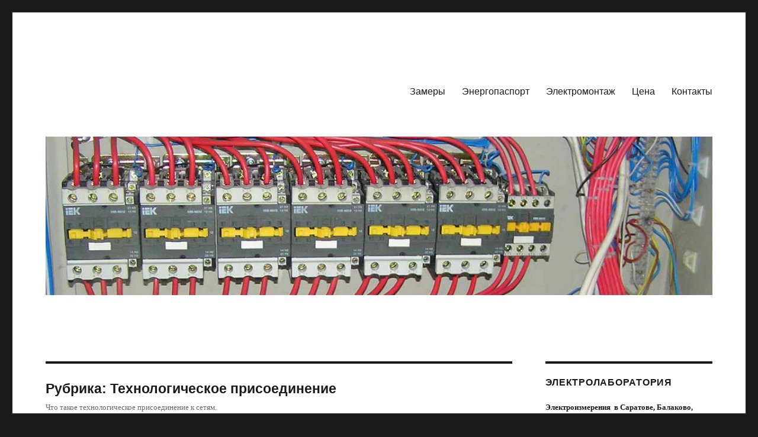

--- FILE ---
content_type: text/html; charset=UTF-8
request_url: https://elektroizmerenie.ru/texnologicheskoe-prisoedinenie/
body_size: 18152
content:
<!DOCTYPE html>
<html lang="ru-RU" class="no-js">
<head>
	<meta charset="UTF-8">
	<meta name="viewport" content="width=device-width, initial-scale=1.0">
	<link rel="profile" href="https://gmpg.org/xfn/11">
		<script>
(function(html){html.className = html.className.replace(/\bno-js\b/,'js')})(document.documentElement);
//# sourceURL=twentysixteen_javascript_detection
</script>
<meta name='robots' content='noindex, follow' />

	<!-- This site is optimized with the Yoast SEO plugin v26.7 - https://yoast.com/wordpress/plugins/seo/ -->
	<title>Архивы Технологическое присоединение</title>
	<meta property="og:locale" content="ru_RU" />
	<meta property="og:type" content="article" />
	<meta property="og:title" content="Архивы Технологическое присоединение" />
	<meta property="og:description" content="Что такое технологическое присоединение к сетям." />
	<meta property="og:url" content="https://elektroizmerenie.ru/texnologicheskoe-prisoedinenie/" />
	<meta property="og:site_name" content="Электролаборатория в Саратове" />
	<meta name="twitter:card" content="summary_large_image" />
	<script type="application/ld+json" class="yoast-schema-graph">{"@context":"https://schema.org","@graph":[{"@type":"CollectionPage","@id":"https://elektroizmerenie.ru/texnologicheskoe-prisoedinenie/","url":"https://elektroizmerenie.ru/texnologicheskoe-prisoedinenie/","name":"Архивы Технологическое присоединение","isPartOf":{"@id":"https://elektroizmerenie.ru/#website"},"breadcrumb":{"@id":"https://elektroizmerenie.ru/texnologicheskoe-prisoedinenie/#breadcrumb"},"inLanguage":"ru-RU"},{"@type":"BreadcrumbList","@id":"https://elektroizmerenie.ru/texnologicheskoe-prisoedinenie/#breadcrumb","itemListElement":[{"@type":"ListItem","position":1,"name":"Главная страница","item":"https://elektroizmerenie.ru/"},{"@type":"ListItem","position":2,"name":"Технологическое присоединение"}]},{"@type":"WebSite","@id":"https://elektroizmerenie.ru/#website","url":"https://elektroizmerenie.ru/","name":"Электролаборатория в Саратове","description":"Измерение сопротивления изоляции, заземления","potentialAction":[{"@type":"SearchAction","target":{"@type":"EntryPoint","urlTemplate":"https://elektroizmerenie.ru/?s={search_term_string}"},"query-input":{"@type":"PropertyValueSpecification","valueRequired":true,"valueName":"search_term_string"}}],"inLanguage":"ru-RU"}]}</script>
	<!-- / Yoast SEO plugin. -->


<link rel="alternate" type="application/rss+xml" title="Электролаборатория в Саратове &raquo; Лента" href="https://elektroizmerenie.ru/feed/" />
<link rel="alternate" type="application/rss+xml" title="Электролаборатория в Саратове &raquo; Лента комментариев" href="https://elektroizmerenie.ru/comments/feed/" />
<link rel="alternate" type="application/rss+xml" title="Электролаборатория в Саратове &raquo; Лента рубрики Технологическое присоединение" href="https://elektroizmerenie.ru/texnologicheskoe-prisoedinenie/feed/" />
<style id='wp-img-auto-sizes-contain-inline-css'>
img:is([sizes=auto i],[sizes^="auto," i]){contain-intrinsic-size:3000px 1500px}
/*# sourceURL=wp-img-auto-sizes-contain-inline-css */
</style>
<style id='wp-emoji-styles-inline-css'>

	img.wp-smiley, img.emoji {
		display: inline !important;
		border: none !important;
		box-shadow: none !important;
		height: 1em !important;
		width: 1em !important;
		margin: 0 0.07em !important;
		vertical-align: -0.1em !important;
		background: none !important;
		padding: 0 !important;
	}
/*# sourceURL=wp-emoji-styles-inline-css */
</style>
<style id='wp-block-library-inline-css'>
:root{--wp-block-synced-color:#7a00df;--wp-block-synced-color--rgb:122,0,223;--wp-bound-block-color:var(--wp-block-synced-color);--wp-editor-canvas-background:#ddd;--wp-admin-theme-color:#007cba;--wp-admin-theme-color--rgb:0,124,186;--wp-admin-theme-color-darker-10:#006ba1;--wp-admin-theme-color-darker-10--rgb:0,107,160.5;--wp-admin-theme-color-darker-20:#005a87;--wp-admin-theme-color-darker-20--rgb:0,90,135;--wp-admin-border-width-focus:2px}@media (min-resolution:192dpi){:root{--wp-admin-border-width-focus:1.5px}}.wp-element-button{cursor:pointer}:root .has-very-light-gray-background-color{background-color:#eee}:root .has-very-dark-gray-background-color{background-color:#313131}:root .has-very-light-gray-color{color:#eee}:root .has-very-dark-gray-color{color:#313131}:root .has-vivid-green-cyan-to-vivid-cyan-blue-gradient-background{background:linear-gradient(135deg,#00d084,#0693e3)}:root .has-purple-crush-gradient-background{background:linear-gradient(135deg,#34e2e4,#4721fb 50%,#ab1dfe)}:root .has-hazy-dawn-gradient-background{background:linear-gradient(135deg,#faaca8,#dad0ec)}:root .has-subdued-olive-gradient-background{background:linear-gradient(135deg,#fafae1,#67a671)}:root .has-atomic-cream-gradient-background{background:linear-gradient(135deg,#fdd79a,#004a59)}:root .has-nightshade-gradient-background{background:linear-gradient(135deg,#330968,#31cdcf)}:root .has-midnight-gradient-background{background:linear-gradient(135deg,#020381,#2874fc)}:root{--wp--preset--font-size--normal:16px;--wp--preset--font-size--huge:42px}.has-regular-font-size{font-size:1em}.has-larger-font-size{font-size:2.625em}.has-normal-font-size{font-size:var(--wp--preset--font-size--normal)}.has-huge-font-size{font-size:var(--wp--preset--font-size--huge)}.has-text-align-center{text-align:center}.has-text-align-left{text-align:left}.has-text-align-right{text-align:right}.has-fit-text{white-space:nowrap!important}#end-resizable-editor-section{display:none}.aligncenter{clear:both}.items-justified-left{justify-content:flex-start}.items-justified-center{justify-content:center}.items-justified-right{justify-content:flex-end}.items-justified-space-between{justify-content:space-between}.screen-reader-text{border:0;clip-path:inset(50%);height:1px;margin:-1px;overflow:hidden;padding:0;position:absolute;width:1px;word-wrap:normal!important}.screen-reader-text:focus{background-color:#ddd;clip-path:none;color:#444;display:block;font-size:1em;height:auto;left:5px;line-height:normal;padding:15px 23px 14px;text-decoration:none;top:5px;width:auto;z-index:100000}html :where(.has-border-color){border-style:solid}html :where([style*=border-top-color]){border-top-style:solid}html :where([style*=border-right-color]){border-right-style:solid}html :where([style*=border-bottom-color]){border-bottom-style:solid}html :where([style*=border-left-color]){border-left-style:solid}html :where([style*=border-width]){border-style:solid}html :where([style*=border-top-width]){border-top-style:solid}html :where([style*=border-right-width]){border-right-style:solid}html :where([style*=border-bottom-width]){border-bottom-style:solid}html :where([style*=border-left-width]){border-left-style:solid}html :where(img[class*=wp-image-]){height:auto;max-width:100%}:where(figure){margin:0 0 1em}html :where(.is-position-sticky){--wp-admin--admin-bar--position-offset:var(--wp-admin--admin-bar--height,0px)}@media screen and (max-width:600px){html :where(.is-position-sticky){--wp-admin--admin-bar--position-offset:0px}}

/*# sourceURL=wp-block-library-inline-css */
</style><style id='global-styles-inline-css'>
:root{--wp--preset--aspect-ratio--square: 1;--wp--preset--aspect-ratio--4-3: 4/3;--wp--preset--aspect-ratio--3-4: 3/4;--wp--preset--aspect-ratio--3-2: 3/2;--wp--preset--aspect-ratio--2-3: 2/3;--wp--preset--aspect-ratio--16-9: 16/9;--wp--preset--aspect-ratio--9-16: 9/16;--wp--preset--color--black: #000000;--wp--preset--color--cyan-bluish-gray: #abb8c3;--wp--preset--color--white: #fff;--wp--preset--color--pale-pink: #f78da7;--wp--preset--color--vivid-red: #cf2e2e;--wp--preset--color--luminous-vivid-orange: #ff6900;--wp--preset--color--luminous-vivid-amber: #fcb900;--wp--preset--color--light-green-cyan: #7bdcb5;--wp--preset--color--vivid-green-cyan: #00d084;--wp--preset--color--pale-cyan-blue: #8ed1fc;--wp--preset--color--vivid-cyan-blue: #0693e3;--wp--preset--color--vivid-purple: #9b51e0;--wp--preset--color--dark-gray: #1a1a1a;--wp--preset--color--medium-gray: #686868;--wp--preset--color--light-gray: #e5e5e5;--wp--preset--color--blue-gray: #4d545c;--wp--preset--color--bright-blue: #007acc;--wp--preset--color--light-blue: #9adffd;--wp--preset--color--dark-brown: #402b30;--wp--preset--color--medium-brown: #774e24;--wp--preset--color--dark-red: #640c1f;--wp--preset--color--bright-red: #ff675f;--wp--preset--color--yellow: #ffef8e;--wp--preset--gradient--vivid-cyan-blue-to-vivid-purple: linear-gradient(135deg,rgb(6,147,227) 0%,rgb(155,81,224) 100%);--wp--preset--gradient--light-green-cyan-to-vivid-green-cyan: linear-gradient(135deg,rgb(122,220,180) 0%,rgb(0,208,130) 100%);--wp--preset--gradient--luminous-vivid-amber-to-luminous-vivid-orange: linear-gradient(135deg,rgb(252,185,0) 0%,rgb(255,105,0) 100%);--wp--preset--gradient--luminous-vivid-orange-to-vivid-red: linear-gradient(135deg,rgb(255,105,0) 0%,rgb(207,46,46) 100%);--wp--preset--gradient--very-light-gray-to-cyan-bluish-gray: linear-gradient(135deg,rgb(238,238,238) 0%,rgb(169,184,195) 100%);--wp--preset--gradient--cool-to-warm-spectrum: linear-gradient(135deg,rgb(74,234,220) 0%,rgb(151,120,209) 20%,rgb(207,42,186) 40%,rgb(238,44,130) 60%,rgb(251,105,98) 80%,rgb(254,248,76) 100%);--wp--preset--gradient--blush-light-purple: linear-gradient(135deg,rgb(255,206,236) 0%,rgb(152,150,240) 100%);--wp--preset--gradient--blush-bordeaux: linear-gradient(135deg,rgb(254,205,165) 0%,rgb(254,45,45) 50%,rgb(107,0,62) 100%);--wp--preset--gradient--luminous-dusk: linear-gradient(135deg,rgb(255,203,112) 0%,rgb(199,81,192) 50%,rgb(65,88,208) 100%);--wp--preset--gradient--pale-ocean: linear-gradient(135deg,rgb(255,245,203) 0%,rgb(182,227,212) 50%,rgb(51,167,181) 100%);--wp--preset--gradient--electric-grass: linear-gradient(135deg,rgb(202,248,128) 0%,rgb(113,206,126) 100%);--wp--preset--gradient--midnight: linear-gradient(135deg,rgb(2,3,129) 0%,rgb(40,116,252) 100%);--wp--preset--font-size--small: 13px;--wp--preset--font-size--medium: 20px;--wp--preset--font-size--large: 36px;--wp--preset--font-size--x-large: 42px;--wp--preset--spacing--20: 0.44rem;--wp--preset--spacing--30: 0.67rem;--wp--preset--spacing--40: 1rem;--wp--preset--spacing--50: 1.5rem;--wp--preset--spacing--60: 2.25rem;--wp--preset--spacing--70: 3.38rem;--wp--preset--spacing--80: 5.06rem;--wp--preset--shadow--natural: 6px 6px 9px rgba(0, 0, 0, 0.2);--wp--preset--shadow--deep: 12px 12px 50px rgba(0, 0, 0, 0.4);--wp--preset--shadow--sharp: 6px 6px 0px rgba(0, 0, 0, 0.2);--wp--preset--shadow--outlined: 6px 6px 0px -3px rgb(255, 255, 255), 6px 6px rgb(0, 0, 0);--wp--preset--shadow--crisp: 6px 6px 0px rgb(0, 0, 0);}:where(.is-layout-flex){gap: 0.5em;}:where(.is-layout-grid){gap: 0.5em;}body .is-layout-flex{display: flex;}.is-layout-flex{flex-wrap: wrap;align-items: center;}.is-layout-flex > :is(*, div){margin: 0;}body .is-layout-grid{display: grid;}.is-layout-grid > :is(*, div){margin: 0;}:where(.wp-block-columns.is-layout-flex){gap: 2em;}:where(.wp-block-columns.is-layout-grid){gap: 2em;}:where(.wp-block-post-template.is-layout-flex){gap: 1.25em;}:where(.wp-block-post-template.is-layout-grid){gap: 1.25em;}.has-black-color{color: var(--wp--preset--color--black) !important;}.has-cyan-bluish-gray-color{color: var(--wp--preset--color--cyan-bluish-gray) !important;}.has-white-color{color: var(--wp--preset--color--white) !important;}.has-pale-pink-color{color: var(--wp--preset--color--pale-pink) !important;}.has-vivid-red-color{color: var(--wp--preset--color--vivid-red) !important;}.has-luminous-vivid-orange-color{color: var(--wp--preset--color--luminous-vivid-orange) !important;}.has-luminous-vivid-amber-color{color: var(--wp--preset--color--luminous-vivid-amber) !important;}.has-light-green-cyan-color{color: var(--wp--preset--color--light-green-cyan) !important;}.has-vivid-green-cyan-color{color: var(--wp--preset--color--vivid-green-cyan) !important;}.has-pale-cyan-blue-color{color: var(--wp--preset--color--pale-cyan-blue) !important;}.has-vivid-cyan-blue-color{color: var(--wp--preset--color--vivid-cyan-blue) !important;}.has-vivid-purple-color{color: var(--wp--preset--color--vivid-purple) !important;}.has-black-background-color{background-color: var(--wp--preset--color--black) !important;}.has-cyan-bluish-gray-background-color{background-color: var(--wp--preset--color--cyan-bluish-gray) !important;}.has-white-background-color{background-color: var(--wp--preset--color--white) !important;}.has-pale-pink-background-color{background-color: var(--wp--preset--color--pale-pink) !important;}.has-vivid-red-background-color{background-color: var(--wp--preset--color--vivid-red) !important;}.has-luminous-vivid-orange-background-color{background-color: var(--wp--preset--color--luminous-vivid-orange) !important;}.has-luminous-vivid-amber-background-color{background-color: var(--wp--preset--color--luminous-vivid-amber) !important;}.has-light-green-cyan-background-color{background-color: var(--wp--preset--color--light-green-cyan) !important;}.has-vivid-green-cyan-background-color{background-color: var(--wp--preset--color--vivid-green-cyan) !important;}.has-pale-cyan-blue-background-color{background-color: var(--wp--preset--color--pale-cyan-blue) !important;}.has-vivid-cyan-blue-background-color{background-color: var(--wp--preset--color--vivid-cyan-blue) !important;}.has-vivid-purple-background-color{background-color: var(--wp--preset--color--vivid-purple) !important;}.has-black-border-color{border-color: var(--wp--preset--color--black) !important;}.has-cyan-bluish-gray-border-color{border-color: var(--wp--preset--color--cyan-bluish-gray) !important;}.has-white-border-color{border-color: var(--wp--preset--color--white) !important;}.has-pale-pink-border-color{border-color: var(--wp--preset--color--pale-pink) !important;}.has-vivid-red-border-color{border-color: var(--wp--preset--color--vivid-red) !important;}.has-luminous-vivid-orange-border-color{border-color: var(--wp--preset--color--luminous-vivid-orange) !important;}.has-luminous-vivid-amber-border-color{border-color: var(--wp--preset--color--luminous-vivid-amber) !important;}.has-light-green-cyan-border-color{border-color: var(--wp--preset--color--light-green-cyan) !important;}.has-vivid-green-cyan-border-color{border-color: var(--wp--preset--color--vivid-green-cyan) !important;}.has-pale-cyan-blue-border-color{border-color: var(--wp--preset--color--pale-cyan-blue) !important;}.has-vivid-cyan-blue-border-color{border-color: var(--wp--preset--color--vivid-cyan-blue) !important;}.has-vivid-purple-border-color{border-color: var(--wp--preset--color--vivid-purple) !important;}.has-vivid-cyan-blue-to-vivid-purple-gradient-background{background: var(--wp--preset--gradient--vivid-cyan-blue-to-vivid-purple) !important;}.has-light-green-cyan-to-vivid-green-cyan-gradient-background{background: var(--wp--preset--gradient--light-green-cyan-to-vivid-green-cyan) !important;}.has-luminous-vivid-amber-to-luminous-vivid-orange-gradient-background{background: var(--wp--preset--gradient--luminous-vivid-amber-to-luminous-vivid-orange) !important;}.has-luminous-vivid-orange-to-vivid-red-gradient-background{background: var(--wp--preset--gradient--luminous-vivid-orange-to-vivid-red) !important;}.has-very-light-gray-to-cyan-bluish-gray-gradient-background{background: var(--wp--preset--gradient--very-light-gray-to-cyan-bluish-gray) !important;}.has-cool-to-warm-spectrum-gradient-background{background: var(--wp--preset--gradient--cool-to-warm-spectrum) !important;}.has-blush-light-purple-gradient-background{background: var(--wp--preset--gradient--blush-light-purple) !important;}.has-blush-bordeaux-gradient-background{background: var(--wp--preset--gradient--blush-bordeaux) !important;}.has-luminous-dusk-gradient-background{background: var(--wp--preset--gradient--luminous-dusk) !important;}.has-pale-ocean-gradient-background{background: var(--wp--preset--gradient--pale-ocean) !important;}.has-electric-grass-gradient-background{background: var(--wp--preset--gradient--electric-grass) !important;}.has-midnight-gradient-background{background: var(--wp--preset--gradient--midnight) !important;}.has-small-font-size{font-size: var(--wp--preset--font-size--small) !important;}.has-medium-font-size{font-size: var(--wp--preset--font-size--medium) !important;}.has-large-font-size{font-size: var(--wp--preset--font-size--large) !important;}.has-x-large-font-size{font-size: var(--wp--preset--font-size--x-large) !important;}
/*# sourceURL=global-styles-inline-css */
</style>

<style id='classic-theme-styles-inline-css'>
/*! This file is auto-generated */
.wp-block-button__link{color:#fff;background-color:#32373c;border-radius:9999px;box-shadow:none;text-decoration:none;padding:calc(.667em + 2px) calc(1.333em + 2px);font-size:1.125em}.wp-block-file__button{background:#32373c;color:#fff;text-decoration:none}
/*# sourceURL=/wp-includes/css/classic-themes.min.css */
</style>
<link rel='stylesheet' id='parent-style-css' href='https://elektroizmerenie.ru/wp-content/themes/twentysixteen/style.css?ver=6.9' media='all' />
<link rel='stylesheet' id='genericons-css' href='https://elektroizmerenie.ru/wp-content/themes/twentysixteen/genericons/genericons.css?ver=20251101' media='all' />
<link rel='stylesheet' id='twentysixteen-style-css' href='https://elektroizmerenie.ru/wp-content/themes/elektroizmerenie-ru/style.css?ver=20251202' media='all' />
<link rel='stylesheet' id='twentysixteen-block-style-css' href='https://elektroizmerenie.ru/wp-content/themes/twentysixteen/css/blocks.css?ver=20240817' media='all' />
<script src="https://elektroizmerenie.ru/wp-includes/js/jquery/jquery.min.js?ver=3.7.1" id="jquery-core-js"></script>
<script src="https://elektroizmerenie.ru/wp-includes/js/jquery/jquery-migrate.min.js?ver=3.4.1" id="jquery-migrate-js"></script>
<script id="twentysixteen-script-js-extra">
var screenReaderText = {"expand":"\u0440\u0430\u0441\u043a\u0440\u044b\u0442\u044c \u0434\u043e\u0447\u0435\u0440\u043d\u0435\u0435 \u043c\u0435\u043d\u044e","collapse":"\u0441\u0432\u0435\u0440\u043d\u0443\u0442\u044c \u0434\u043e\u0447\u0435\u0440\u043d\u0435\u0435 \u043c\u0435\u043d\u044e"};
//# sourceURL=twentysixteen-script-js-extra
</script>
<script src="https://elektroizmerenie.ru/wp-content/themes/twentysixteen/js/functions.js?ver=20230629" id="twentysixteen-script-js" defer data-wp-strategy="defer"></script>
<link rel="https://api.w.org/" href="https://elektroizmerenie.ru/wp-json/" /><link rel="alternate" title="JSON" type="application/json" href="https://elektroizmerenie.ru/wp-json/wp/v2/categories/36" /><link rel="EditURI" type="application/rsd+xml" title="RSD" href="https://elektroizmerenie.ru/xmlrpc.php?rsd" />
<meta name="generator" content="WordPress 6.9" />
      <script async src="https://www.googletagmanager.com/gtag/js?id=UA-40310749-1"></script>
      <script>
        window.dataLayer = window.dataLayer || [];
        function gtag(){dataLayer.push(arguments);}
        gtag('js', new Date());
        gtag('config', 'UA-40310749-1');
      </script>
      		<style type="text/css" id="twentysixteen-header-css">
		.site-branding {
			margin: 0 auto 0 0;
		}

		.site-branding .site-title,
		.site-description {
			clip-path: inset(50%);
			position: absolute;
		}
		</style>
		<link rel="icon" href="https://elektroizmerenie.ru/wp-content/uploads/2019/11/favicon-150x150.png" sizes="32x32" />
<link rel="icon" href="https://elektroizmerenie.ru/wp-content/uploads/2019/11/favicon.png" sizes="192x192" />
<link rel="apple-touch-icon" href="https://elektroizmerenie.ru/wp-content/uploads/2019/11/favicon.png" />
<meta name="msapplication-TileImage" content="https://elektroizmerenie.ru/wp-content/uploads/2019/11/favicon.png" />
</head>

<body class="archive category category-texnologicheskoe-prisoedinenie category-36 wp-embed-responsive wp-theme-twentysixteen wp-child-theme-elektroizmerenie-ru hfeed">
<div id="page" class="site">
	<div class="site-inner">
		<a class="skip-link screen-reader-text" href="#content">
			Перейти к содержимому		</a>

		<header id="masthead" class="site-header">
			<div class="site-header-main">
				<div class="site-branding">
											<p class="site-title"><a href="https://elektroizmerenie.ru/" rel="home" >Электролаборатория в Саратове</a></p>
												<p class="site-description">Измерение сопротивления изоляции, заземления</p>
									</div><!-- .site-branding -->

									<button id="menu-toggle" class="menu-toggle">Меню</button>

					<div id="site-header-menu" class="site-header-menu">
													<nav id="site-navigation" class="main-navigation" aria-label="Основное меню">
								<div class="menu-main-container"><ul id="menu-main" class="primary-menu"><li id="menu-item-606" class="menu-item menu-item-type-post_type menu-item-object-page menu-item-home menu-item-606"><a href="https://elektroizmerenie.ru/" title="Замеры, измерение сопротивления изоляции, электрические измерения.">Замеры</a></li>
<li id="menu-item-605" class="menu-item menu-item-type-post_type menu-item-object-page menu-item-605"><a href="https://elektroizmerenie.ru/energopasyport/" title="Оформление энергопаспортов, проведение энергоаудита.">Энергопаспорт</a></li>
<li id="menu-item-604" class="menu-item menu-item-type-post_type menu-item-object-page menu-item-604"><a href="https://elektroizmerenie.ru/elekromontaj/">Электромонтаж</a></li>
<li id="menu-item-603" class="menu-item menu-item-type-post_type menu-item-object-page menu-item-603"><a href="https://elektroizmerenie.ru/price-list/" title="Цена на электроизмерения">Цена</a></li>
<li id="menu-item-602" class="menu-item menu-item-type-post_type menu-item-object-page menu-item-602"><a href="https://elektroizmerenie.ru/contacts/">Контакты</a></li>
</ul></div>							</nav><!-- .main-navigation -->
						
											</div><!-- .site-header-menu -->
							</div><!-- .site-header-main -->

											<div class="header-image">
					<a href="https://elektroizmerenie.ru/" rel="home" >
						<img src="https://elektroizmerenie.ru/wp-content/uploads/2017/07/header.jpg" width="1200" height="286" alt="Электролаборатория в Саратове" sizes="(max-width: 709px) 85vw, (max-width: 909px) 81vw, (max-width: 1362px) 88vw, 1200px" srcset="https://elektroizmerenie.ru/wp-content/uploads/2017/07/header.jpg 1200w, https://elektroizmerenie.ru/wp-content/uploads/2017/07/header-300x72.jpg 300w, https://elektroizmerenie.ru/wp-content/uploads/2017/07/header-768x183.jpg 768w, https://elektroizmerenie.ru/wp-content/uploads/2017/07/header-1024x244.jpg 1024w" decoding="async" fetchpriority="high" />					</a>
				</div><!-- .header-image -->
					</header><!-- .site-header -->

		<div id="content" class="site-content">

	<div id="primary" class="content-area">
		<main id="main" class="site-main">

		
			<header class="page-header">
				<h1 class="page-title">Рубрика: <span>Технологическое присоединение</span></h1><div class="taxonomy-description"><p>Что такое технологическое присоединение к сетям.</p>
</div>			</header><!-- .page-header -->

			
<article id="post-589" class="post-589 post type-post status-publish format-standard hentry category-texnologicheskoe-prisoedinenie">
	<header class="entry-header">
		
		<h2 class="entry-title"><a href="https://elektroizmerenie.ru/texnologicheskoe-prisoedinenie/spisok-setevyx-organizacij/" rel="bookmark">Список сетевых организаций на услуги по передаче электрической энергии в Саратовской области</a></h2>	</header><!-- .entry-header -->

	
	
	<div class="entry-content">
		<h2>Сетевые организации Саратовской области для технологического присоединения к электрическим сетям.</h2>
<table border="2" width="600">
<tbody>
<tr>
<td width="35"><strong>№</strong></td>
<td width="430"><strong>Название</strong></td>
<td width="135"><strong>Необходимая</strong><br />
<strong> валовая</strong><br />
<strong> выручка</strong><br />
<strong> тыс. руб</strong></td>
</tr>
<tr>
<td>1</td>
<td>Филиал ПАО &#171;МРСК Волги&#187; &#8212; &#171;Саратовские распределительные сети&#187;</td>
<td>8 205 076,00</td>
</tr>
<tr>
<td>2</td>
<td>ОАО &#171;Облкоммунэнерго&#187;</td>
<td>976 661,60</td>
</tr>
<tr>
<td>3</td>
<td>ЗАО &#171;СПГЭС&#187;</td>
<td>685 067,10</td>
</tr>
<tr>
<td>4</td>
<td>ЗАО &#171;НЭСК</td>
<td>175 193,40</td>
</tr>
<tr>
<td>5</td>
<td>ООО &#171;ЭЛТРЕЙТ&#187;</td>
<td>154 395,30</td>
</tr>
<tr>
<td>6</td>
<td>ООО &#171;ЭСКо&#187;</td>
<td>97 737,80</td>
</tr>
<tr>
<td>7</td>
<td>филиал &#171;Приволжский&#187; ОАО &#171;Оборонэнерго&#187;</td>
<td>65 921,30</td>
</tr>
<tr>
<td>8</td>
<td>ООО &#171;ОБЪЕДИНЕННАЯ ЭНЕРГЕТИЧЕСКАЯ КОМПАНИЯ&#187;</td>
<td>65 453,00</td>
</tr>
<tr>
<td>9</td>
<td> ООО &#171;Региональная распределительная сетевая компания&#187;</td>
<td>57 914,30</td>
</tr>
<tr>
<td>10</td>
<td>ООО &#171;Объединенная электросетевая компания&#187;*</td>
<td>57 060,30</td>
</tr>
<tr>
<td>11</td>
<td>ООО &#171;Промэнерго&#187;</td>
<td>46 523,80</td>
</tr>
<tr>
<td>12</td>
<td>Приволжская дирекция по энергообеспечению –структурное подразделение Трансэнерго – филиала ОАО &#171;РЖД&#187;</td>
<td>44 960,20</td>
</tr>
<tr>
<td>13</td>
<td>ООО &#171;Газпром энерго&#187; Саратовский филиал</td>
<td>43 688,90</td>
</tr>
<tr>
<td>14</td>
<td>ООО  &#171;Поволжская Электросетевая Компания&#187;</td>
<td>38 363,30</td>
</tr>
<tr>
<td>15</td>
<td>ООО &#171;Транзит-2000&#8243;*</td>
<td>29 100,40</td>
</tr>
<tr>
<td>16</td>
<td>ООО &#171;Электросетевая компания&#187;*</td>
<td>27 237,90</td>
</tr>
<tr>
<td>17</td>
<td>ООО &#171;Саратовская энергосетевая компания&#187;*</td>
<td>25 397,80</td>
</tr>
<tr>
<td>18</td>
<td>ООО &#171;Балаковская Электросетевая Компания&#187;</td>
<td>24 796,60</td>
</tr>
<tr>
<td>19</td>
<td>ООО &#171;ЭлектроСфера&#187;*</td>
<td>21 065,00</td>
</tr>
<tr>
<td>20</td>
<td>ООО «Смюрэк»*</td>
<td>19 586,50</td>
</tr>
<tr>
<td>21</td>
<td>ООО &#171;Саратовская теплотехническая компания&#187;*</td>
<td>16 860,90</td>
</tr>
<tr>
<td>22</td>
<td>ООО «Балашовская распределительная компания»</td>
<td>15 971,70</td>
</tr>
<tr>
<td>23</td>
<td> Юго-Восточная дирекция по энергообеспечению – структурное подразделение Трансэнерго- филиала ОАО &#171;РЖД&#187;</td>
<td>13 975,80</td>
</tr>
<tr>
<td>24</td>
<td> ОАО &#171;Объединенная энергетическая компания&#187;</td>
<td>13 619,70</td>
</tr>
<tr>
<td>25</td>
<td>ООО &#171;Энергогаз-Групп&#187;*</td>
<td>10 833,80</td>
</tr>
<tr>
<td>26</td>
<td>ООО &#171;Группа Север&#187;*</td>
<td>9 689,70</td>
</tr>
<tr>
<td>27</td>
<td>ООО &#171;Покровская сетевая компания&#187;</td>
<td>9 581,20</td>
</tr>
<tr>
<td>28</td>
<td> ООО &#171;СПП  Ритейл&#187;*</td>
<td>9 071,50</td>
</tr>
<tr>
<td>29</td>
<td>ООО &#171;Электросеть 64&#187;</td>
<td>7 839,40</td>
</tr>
<tr>
<td>30</td>
<td>ООО &#171;ЛУКОЙЛ-ЭНЕРГОСЕТИ&#187;</td>
<td>7 794,10</td>
</tr>
<tr>
<td>31</td>
<td>ООО &#171;СОПОТ-РОПТ&#187;</td>
<td>7 591,80</td>
</tr>
<tr>
<td>32</td>
<td>ООО &#171;Волжская энергетическая компания&#187;*</td>
<td>7 377,50</td>
</tr>
<tr>
<td>33</td>
<td> ООО &#171;Электро Сетевая Компания Волга&#187;</td>
<td>6 048,90</td>
</tr>
<tr>
<td>34</td>
<td> ООО &#171;Электро Сетевая Компания&#187;</td>
<td>5 848,90</td>
</tr>
<tr>
<td>35</td>
<td>ООО &#171;ЭнергоТранс&#187;</td>
<td>4 942,10</td>
</tr>
<tr>
<td>36</td>
<td>ООО &#171;Поволжская электро &#8212; сетевая компания&#187;*</td>
<td>4 268,30</td>
</tr>
<tr>
<td>37</td>
<td>ООО &#171;Поток&#187;</td>
<td>4 048,60</td>
</tr>
<tr>
<td>38</td>
<td> ООО &#171;Территориальная электросетевая компания&#187;</td>
<td>4 005,10</td>
</tr>
<tr>
<td>39</td>
<td> МУП &#171;ЖКХ ЗАТО Светлый&#187;</td>
<td>3 807,40</td>
</tr>
<tr>
<td>40</td>
<td>ООО «Электросеть»</td>
<td>2 186,90</td>
</tr>
<tr>
<td>41</td>
<td> ООО &#171;ССК&#187;</td>
<td>1 190,10</td>
</tr>
<tr>
<td>42</td>
<td> ОАО &#171;Саратовстройстекло&#187;</td>
<td>929,7</td>
</tr>
<tr>
<td>43</td>
<td>ООО ЭПО &#171;Сигнал&#187;</td>
<td>772,3</td>
</tr>
<tr>
<td>44</td>
<td> ООО &#171;Энгельсская промышленная компания&#187;</td>
<td>609,4</td>
</tr>
<tr>
<td>45</td>
<td> АО &#171;НПП &#171;Алмаз&#187;</td>
<td>498,8</td>
</tr>
<tr>
<td>46</td>
<td>ОАО &#171;Апатит&#187;</td>
<td>334,1</td>
</tr>
<tr>
<td>47</td>
<td>ООО &#171;Инвестиционная компания МЕГА&#187;</td>
<td>301,9</td>
</tr>
<tr>
<td></td>
<td><strong> Итого в тыс. руб.</strong></td>
<td>11 031 199,80</td>
</tr>
</tbody>
</table>
<h4>Помогаем провести технологическое присоединение к электрическим сетям Саратовской области.</h4>
	</div><!-- .entry-content -->

	<footer class="entry-footer">
		<span class="byline"><span class="screen-reader-text">Автор </span><span class="author vcard"><a class="url fn n" href="https://elektroizmerenie.ru/author/elektrik/">Электрик</a></span></span><span class="posted-on"><span class="screen-reader-text">Опубликовано </span><a href="https://elektroizmerenie.ru/texnologicheskoe-prisoedinenie/spisok-setevyx-organizacij/" rel="bookmark"><time class="entry-date published" datetime="2018-03-06T18:45:49+04:00"></time><time class="updated" datetime="2018-03-06T18:49:31+04:00"></time></a></span><span class="cat-links"><span class="screen-reader-text">Рубрики </span><a href="https://elektroizmerenie.ru/texnologicheskoe-prisoedinenie/" rel="category tag">Технологическое присоединение</a></span>			</footer><!-- .entry-footer -->
</article><!-- #post-589 -->

<article id="post-587" class="post-587 post type-post status-publish format-standard hentry category-texnologicheskoe-prisoedinenie">
	<header class="entry-header">
		
		<h2 class="entry-title"><a href="https://elektroizmerenie.ru/texnologicheskoe-prisoedinenie/price-list-spges/" rel="bookmark">Цена за технологическое присоединение к электрическим сетям СПГС</a></h2>	</header><!-- .entry-header -->

	
	
	<div class="entry-content">
		<h5 align="center">Плата за технологическое присоединение к электрическим сетям СПГЭС для физических и юридических лиц максимальная мощность которых составляеменее 8900 кВт (с учетом ранее присоединенной мощности) на уровне напряжения ниже 35 кВ.</h5>
<table width="600">
<tbody>
<tr>
<td rowspan="2" width="30">№</td>
<td rowspan="2" width="170">Мероприятия технологического присоединения</td>
<td colspan="2" width="200">уровень напряжения НН (0,4 кВт и ниже)</td>
<td colspan="2" width="200">уровень напряжения СН 2 (20-1 кВ)</td>
</tr>
<tr>
<td width="316">для Заявителей, за исключением Заявителей с присоединяемой мощностью до 150 кВт включительно (с учетом ранее присоединенной мощностью)</td>
<td width="147">для Заявителей с присоединяемой мощностью до 150 кВт включительно (с учетом ранее присоединенной мощностью)</td>
<td width="278">для Заявителей, за исключением Заявителей с присоединяемой мощностью до 150 кВт включительно (с учетом ранее присоединенной мощностью)</td>
<td width="284">для Заявителей с присоединяемой мощностью до 150 кВт включительно (с учетом ранее присоединенной мощностью)</td>
</tr>
<tr>
<td>1</td>
<td width="256">Подготовка и выдача сетевой организацией технических условий Заявителя (ТУ)</td>
<td>&#8212;</td>
<td>&#8212;</td>
<td>&#8212;</td>
<td>&#8212;</td>
</tr>
<tr>
<td></td>
<td width="256">&#8212; по временной схеме</td>
<td>649,1</td>
<td>649,1</td>
<td>649,1</td>
<td>649,1</td>
</tr>
<tr>
<td></td>
<td width="256">&#8212; по постоянной схеме</td>
<td>649,1</td>
<td>649,1</td>
<td>649,1</td>
<td>649,1</td>
</tr>
<tr>
<td>2</td>
<td width="256">Разработка сетевой организацией проектной документации по строительству &#171;последней мили&#187;</td>
<td>Х</td>
<td>Х</td>
<td>Х</td>
<td>Х</td>
</tr>
<tr>
<td>3</td>
<td width="256">Выполнение  сетевой организацией, мероприятий, связанных со строительством &#171;последней мили&#187;</td>
<td>Х</td>
<td>Х</td>
<td>Х</td>
<td>Х</td>
</tr>
<tr>
<td>3.1.</td>
<td>строительство воздушных линий</td>
<td>12 904,29</td>
<td>6 452,14</td>
<td>Х</td>
<td>Х</td>
</tr>
<tr>
<td>3.2.</td>
<td>строительство кабельных линий</td>
<td>6 892,61</td>
<td>3 446,31</td>
<td>9 367,12</td>
<td>4 683,56</td>
</tr>
<tr>
<td>3.3.</td>
<td>строительство пунктов секционирования</td>
<td>1 181,06</td>
<td>590,53</td>
<td>1 181,06</td>
<td width="284">590,53</td>
</tr>
<tr>
<td>3.4.</td>
<td width="256">Строительство комплектных трансформаторных подстанций (КТП) с уровнем напряжения до 35 кВ</td>
<td width="316">11 172,85</td>
<td>5 586,43</td>
<td width="278">11 172,85</td>
<td width="284">5 586,43</td>
</tr>
<tr>
<td>3.5.</td>
<td width="256">строительство центров питания, подстанций уровнем напряжения 35 кВ и выше (ПС)</td>
<td width="316">Х</td>
<td>Х</td>
<td width="278">Х</td>
<td>Х</td>
</tr>
<tr>
<td>4</td>
<td width="256">Проверка сетевой организацией выполнения Заявителем ТУ</td>
<td>&#8212;</td>
<td>&#8212;</td>
<td>&#8212;</td>
<td>&#8212;</td>
</tr>
<tr>
<td></td>
<td width="256">&#8212; по временной схеме</td>
<td>94,39</td>
<td>94,39</td>
<td>94,39</td>
<td>94,39</td>
</tr>
<tr>
<td></td>
<td width="256">&#8212; по постоянной схеме</td>
<td>94,39</td>
<td>94,39</td>
<td>94,39</td>
<td>94,39</td>
</tr>
<tr>
<td>5</td>
<td width="256">Участие в осмотре должностным лицом Ростехнадзора присоединяемых Устройств Заявителя</td>
<td>&#8212;</td>
<td>&#8212;</td>
<td>&#8212;</td>
<td>&#8212;</td>
</tr>
<tr>
<td></td>
<td width="256">&#8212; по временной схеме</td>
<td>0</td>
<td>0</td>
<td>0</td>
<td>0</td>
</tr>
<tr>
<td></td>
<td width="256">&#8212; по постоянной схеме</td>
<td>0</td>
<td>0</td>
<td>0</td>
<td>0</td>
</tr>
<tr>
<td>6</td>
<td width="256">Фактические действия по присоединению и обеспечению работы Устройств в электрической сети</td>
<td>&#8212;</td>
<td>&#8212;</td>
<td>&#8212;</td>
<td>&#8212;</td>
</tr>
<tr>
<td></td>
<td width="256">&#8212; по временной схеме</td>
<td>100,37</td>
<td>100,37</td>
<td>100,37</td>
<td>100,37</td>
</tr>
<tr>
<td></td>
<td width="256">&#8212; по постоянной схеме</td>
<td>100,37</td>
<td>100,37</td>
<td>100,37</td>
<td>100,37</td>
</tr>
</tbody>
</table>
<h5>Плата за технологическое присоединение к электрическим сетям СПГС для &#171;физиков&#187; и &#171;юриков&#187; впо одному источнику электроснабжения энергопринимающих устройств, максимальная мощность которых составляет менее 8900 кВт (с учетом ранее присоединенной мощности) на уровне напряжения ниже 35 кВ.</h5>
<table width="600">
<tbody>
<tr>
<td rowspan="2" width="320">Обозначение</td>
<td rowspan="2" width="140">Наименование ставки</td>
<td colspan="2" width="140">Стандартизированная ставка в ценах периода регулирования в расчете на единицу максимальной мощности (руб./кВт)</td>
</tr>
<tr>
<td width="223">по постоянной схеме</td>
<td width="319">по временной схеме</td>
</tr>
<tr>
<td>С1</td>
<td width="140">Ставка за единицу максимальной мощности на осуществление организационных мероприятий</td>
<td width="223">843,86</td>
<td width="319">843,86</td>
</tr>
<tr>
<td>С1.1</td>
<td width="140">Стоимость мероприятий по подготовке и выдаче сетевой организацией ТУ</td>
<td width="223">649,1</td>
<td width="319">649,1</td>
</tr>
<tr>
<td>С1.2</td>
<td width="140">Стоимость мероприятий по проверке сетевой организацией выполнения Заявителем ТУ</td>
<td width="223">94,39</td>
<td width="319">94,39</td>
</tr>
<tr>
<td>С1.3</td>
<td width="140">Стоимость мероприятий на участие сетевой организации в осмотре должностным лицом органа федерального государственного энергетического надзора присоединяемых Устройств Заявителя</td>
<td width="223">0</td>
<td width="319">0</td>
</tr>
<tr>
<td>С1.4</td>
<td width="140">Стоимость мероприятий по фактическому присоединению и обеспечению работы Устройств в электрической сети</td>
<td width="223">100,37</td>
<td width="319">100,37</td>
</tr>
<tr>
<td colspan="4">Уровень напряжения &#8212; НН (0,4 кВ и ниже)</td>
</tr>
<tr>
<td rowspan="2" width="252">Обозначение</td>
<td rowspan="2" width="140">Ставки по мероприятиям &#171;последней мили&#187;</td>
<td colspan="2" width="542">Расходы на строительство (в ценах 2001 года)</td>
</tr>
<tr>
<td width="223">для Заявителей, за исключением Заявителей с присоединяемой мощностью до 150 кВт включительно (с учетом ранее присоединенной мощностью)</td>
<td width="319">для Заявителей с присоединяемой мощностью до 150 кВт включительно (с учетом ранее присоединенной мощностью)</td>
</tr>
<tr>
<td colspan="4" width="934">Стандартизированная тарифная ставка на покрытие расходов на строительство воздушных линий в расчете на 1 км линий (руб/км):</td>
</tr>
<tr>
<td>С2</td>
<td>ВЛИ-0,4 кВ на железобетонных опорах</td>
<td>287 934,06</td>
<td>143 967,03</td>
</tr>
<tr>
<td>С2</td>
<td>ВЛИ-0,4 кВ на металлических опорах</td>
<td>307 363,70</td>
<td>153 681,85</td>
</tr>
<tr>
<td colspan="4" width="934">Стандартизированная тарифная ставка на покрытие расходов на строительство кабельных  линий в расчете на 1 км линий (руб/км):</td>
</tr>
<tr>
<td>С3</td>
<td width="140">КЛ-0,4 кВ</td>
<td>442 710,03</td>
<td>221 355,02</td>
</tr>
<tr>
<td colspan="4" width="934">Стандартизированная тарифная ставка на покрытие расходов на строительство пунктов секционирования в расчете на 1 кВт (руб/кВт):</td>
</tr>
<tr>
<td>С4</td>
<td width="140">Пункт секционирования (распределительный пункт)</td>
<td>185,41</td>
<td>92,71</td>
</tr>
<tr>
<td colspan="4" width="934">Стандартизированная тарифная ставка на покрытие расходов на строительство комплексных трансформаторных подстанций в расчете на 1 кВт (руб/кВт):</td>
</tr>
<tr>
<td>С4</td>
<td>КТП 10(6)/0,4 кВ</td>
<td>1 753,98</td>
<td>876,99</td>
</tr>
<tr>
<td colspan="4"></td>
</tr>
<tr>
<td colspan="4" width="934">Уровень напряжения – СН2 (6-20 кВ)</td>
</tr>
<tr>
<td colspan="4" width="934">Стандартизированная тарифная ставка на покрытие расходов на строительство воздушных линий в расчете на 1 км линий (руб/км):</td>
</tr>
<tr>
<td>С2</td>
<td>ВЛЗ-10 кВ</td>
<td>262 543,00</td>
<td>131 271,50</td>
</tr>
<tr>
<td colspan="4" width="934">Стандартизированная тарифная ставка на покрытие расходов на строительство кабельных линий в расчете на 1 км линий (руб/км):</td>
</tr>
<tr>
<td>С3</td>
<td width="140">КЛ-10 (6) кВ</td>
<td>644 009,57</td>
<td>322 004,79</td>
</tr>
<tr>
<td colspan="4" width="934">Стандартизированная тарифная ставка на покрытие расходов на строительство пунктов секционирования в расчете на 1 кВт (руб/кВт):</td>
</tr>
<tr>
<td>С4</td>
<td width="140">Пункт секционирования (распределительный пункт)</td>
<td>185,41</td>
<td>92,71</td>
</tr>
<tr>
<td colspan="4" width="934">Стандартизированная тарифная ставка на покрытие расходов на строительство комплексных трансформаторных подстанций в расчете на 1 кВт (руб/кВт):</td>
</tr>
<tr>
<td>С4</td>
<td>КТП 10(6)/0,4 кВ</td>
<td>1 753,98</td>
<td>876,99</td>
</tr>
</tbody>
</table>
<h4>Помогаем провести технологическое присоединение к электрическим сетям СПГЭС.</h4>
<p>&nbsp;</p>
	</div><!-- .entry-content -->

	<footer class="entry-footer">
		<span class="byline"><span class="screen-reader-text">Автор </span><span class="author vcard"><a class="url fn n" href="https://elektroizmerenie.ru/author/elektrik/">Электрик</a></span></span><span class="posted-on"><span class="screen-reader-text">Опубликовано </span><a href="https://elektroizmerenie.ru/texnologicheskoe-prisoedinenie/price-list-spges/" rel="bookmark"><time class="entry-date published" datetime="2018-03-05T21:28:52+04:00"></time><time class="updated" datetime="2018-03-06T18:56:32+04:00"></time></a></span><span class="cat-links"><span class="screen-reader-text">Рубрики </span><a href="https://elektroizmerenie.ru/texnologicheskoe-prisoedinenie/" rel="category tag">Технологическое присоединение</a></span>			</footer><!-- .entry-footer -->
</article><!-- #post-587 -->

<article id="post-582" class="post-582 post type-post status-publish format-standard hentry category-texnologicheskoe-prisoedinenie">
	<header class="entry-header">
		
		<h2 class="entry-title"><a href="https://elektroizmerenie.ru/texnologicheskoe-prisoedinenie/pricelist-mrsk-volga/" rel="bookmark">Стоимость за технологическое присоединение к электрическим сетям филиала МРСК Волги</a></h2>	</header><!-- .entry-header -->

	
	
	<div class="entry-content">
		<h3>Сколько стоит платить за технологическое присоединение к электрическим сетям &#171;МРСК Волги&#187;?</h3>
<p>Размер стандартизированных ставок для определения платы за <strong>технологическое присоединение к электрическим сетям</strong>  «МРСК Волги»  для &#8212; физических и юридических лиц в целях технологического присоединения по одному источнику электроснабжения энергопринимающих устройств, максимальная мощность которых составляет <strong>менее 8900 кВ</strong>т (с учетом ранее присоединенной мощности) на уровне напряжения 35 кВ и ниже (без учета НДС)</p>
<table width="600">
<tbody>
<tr>
<td width="30">№ п/п</td>
<td width="200">Мероприятия технологического присоединения</td>
<td width="150">Обозначение</td>
<td width="100">Напряжения НН (0,4 кВ и ниже)</td>
<td width="150">Напряжения СН 2 (20-1 кВ)</td>
</tr>
<tr>
<td>1</td>
<td width="260">Ставка за единицу максимальной мощности  на осуществление организационных мероприятий</td>
<td width="166">С1</td>
<td width="104">801</td>
<td width="177">801</td>
</tr>
<tr>
<td>2</td>
<td width="260">Стандартизированная тарифная ставка на покрытие расходов на строительство воздушных линий в расчете на 1 км линий (руб/км) (расходы на строительство в ценах 2001 года)</td>
<td width="166">С2</td>
<td width="104">300 554,00</td>
<td width="177">248 339,00</td>
</tr>
<tr>
<td>3</td>
<td width="260">Стандартизированная тарифная ставка на покрытие расходов на строительство кабельных линий в расчете на 1 км линий (руб/км) (расходы на строительство в ценах 2001 года)</td>
<td width="166">С3</td>
<td width="104">403 442,00</td>
<td width="177">566 087,00</td>
</tr>
<tr>
<td>4</td>
<td width="260">Стандартизированная ставка на покрытие расходов на строительство комплексных трансформаторных подстанций (КТП), распределительных трансформаторных подстанции (РТП) с уровнем напряжения 35 и ниже (руб/кВт)</td>
<td width="166">С4</td>
<td width="104">2 132,28</td>
<td width="177">2 132,28</td>
</tr>
</tbody>
</table>
<h4>Помогаем провести технологическое присоединение к электрическим сетям в Саратове и Саратовской области.</h4>
	</div><!-- .entry-content -->

	<footer class="entry-footer">
		<span class="byline"><span class="screen-reader-text">Автор </span><span class="author vcard"><a class="url fn n" href="https://elektroizmerenie.ru/author/elektrik/">Электрик</a></span></span><span class="posted-on"><span class="screen-reader-text">Опубликовано </span><a href="https://elektroizmerenie.ru/texnologicheskoe-prisoedinenie/pricelist-mrsk-volga/" rel="bookmark"><time class="entry-date published" datetime="2018-03-05T20:48:10+04:00"></time><time class="updated" datetime="2018-03-06T18:57:46+04:00"></time></a></span><span class="cat-links"><span class="screen-reader-text">Рубрики </span><a href="https://elektroizmerenie.ru/texnologicheskoe-prisoedinenie/" rel="category tag">Технологическое присоединение</a></span>			</footer><!-- .entry-footer -->
</article><!-- #post-582 -->

		</main><!-- .site-main -->
	</div><!-- .content-area -->


	<aside id="secondary" class="sidebar widget-area">
		<section id="text-3" class="widget widget_text"><h2 class="widget-title">Электролаборатория</h2>			<div class="textwidget"><p><strong>Электроизмерения  в Саратове, Балаково, Марксе, Энгельсе</strong></br><br />
<strong><a href="tel:+79047064222">+7(904)7064-222</a></strong></br><br />
<strong><a class="email" href="mailto:zakaz@elektroizmerenie.ru">zakaz@elektroizmerenie.ru</a></strong></br></p>
</div>
		</section><section id="nav_menu-2" class="widget widget_nav_menu"><nav class="menu-sidebar-container" aria-label="Меню"><ul id="menu-sidebar" class="menu"><li id="menu-item-555" class="menu-item menu-item-type-post_type menu-item-object-post menu-item-555"><a href="https://elektroizmerenie.ru/izmerenie-soprotivleniya-izollyatsii/zamer-soprotivleniya/" title="Замер сопротивления — как измерить сопротивление изоляции недорого в городах Саратов Энгельс.">Сопротивление изоляции</a></li>
<li id="menu-item-601" class="menu-item menu-item-type-post_type menu-item-object-post menu-item-601"><a href="https://elektroizmerenie.ru/texnologicheskoe-prisoedinenie/pricelist-mrsk-volga/" title="Технологическое присоединение к электрическим сетям филиала МРСК Волги">Технологическое присоединение</a></li>
<li id="menu-item-418" class="menu-item menu-item-type-post_type menu-item-object-page menu-item-418"><a href="https://elektroizmerenie.ru/energopasyport/" title="Составление энергопаспортов">Энергоаудит заполнение энергопаспорта</a></li>
<li id="menu-item-477" class="menu-item menu-item-type-post_type menu-item-object-page menu-item-477"><a href="https://elektroizmerenie.ru/elekromontaj/">Электромонтаж</a></li>
<li id="menu-item-478" class="menu-item menu-item-type-post_type menu-item-object-post menu-item-478"><a href="https://elektroizmerenie.ru/izmerenie-soprotivleniya-izollyatsii/sistemy-zazemleniya/">Монтаж заземления</a></li>
<li id="menu-item-541" class="menu-item menu-item-type-post_type menu-item-object-page menu-item-541"><a href="https://elektroizmerenie.ru/price-list/">Цена</a></li>
<li id="menu-item-540" class="menu-item menu-item-type-post_type menu-item-object-page menu-item-540"><a href="https://elektroizmerenie.ru/contacts/">Контакты</a></li>
</ul></nav></section><section id="text-4" class="widget widget_text"><h2 class="widget-title">Поиск по сайту</h2>			<div class="textwidget"><div class="ya-site-form ya-site-form_inited_no" onclick="return {'bg': 'transparent', 'target': '_self', 'language': 'ru', 'suggest': true, 'tld': 'ru', 'site_suggest': true, 'action': 'http://yandex.ru/sitesearch', 'webopt': true, 'fontsize': 12, 'arrow': false, 'fg': '#000000', 'searchid': '2045837', 'logo': 'rb', 'websearch': false, 'type': 2}"><form action="http://yandex.ru/sitesearch" method="get" target="_self"><input type="hidden" name="searchid" value="2045837" /><input type="hidden" name="l10n" value="ru" /><input type="hidden" name="reqenc" value="" /><input type="text" name="text" value="" /><input type="submit" value="Найти" /></form></div><style type="text/css">.ya-page_js_yes .ya-site-form_inited_no { display: none; }</style><script type="text/javascript">(function(w,d,c){var s=d.createElement('script'),h=d.getElementsByTagName('script')[0],e=d.documentElement;(' '+e.className+' ').indexOf(' ya-page_js_yes ')===-1&&(e.className+=' ya-page_js_yes');s.type='text/javascript';s.async=true;s.charset='utf-8';s.src=(d.location.protocol==='https:'?'https:':'http:')+'//site.yandex.net/v2.0/js/all.js';h.parentNode.insertBefore(s,h);(w[c]||(w[c]=[])).push(function(){Ya.Site.Form.init()})})(window,document,'yandex_site_callbacks');</script></div>
		</section>	</aside><!-- .sidebar .widget-area -->

		</div><!-- .site-content -->

		<footer id="colophon" class="site-footer" role="contentinfo">
							<nav class="main-navigation" role="navigation" aria-label="Основное меню подвала">
					<div class="menu-main-container"><ul id="menu-main-1" class="primary-menu"><li class="menu-item menu-item-type-post_type menu-item-object-page menu-item-home menu-item-606"><a href="https://elektroizmerenie.ru/" title="Замеры, измерение сопротивления изоляции, электрические измерения.">Замеры</a></li>
<li class="menu-item menu-item-type-post_type menu-item-object-page menu-item-605"><a href="https://elektroizmerenie.ru/energopasyport/" title="Оформление энергопаспортов, проведение энергоаудита.">Энергопаспорт</a></li>
<li class="menu-item menu-item-type-post_type menu-item-object-page menu-item-604"><a href="https://elektroizmerenie.ru/elekromontaj/">Электромонтаж</a></li>
<li class="menu-item menu-item-type-post_type menu-item-object-page menu-item-603"><a href="https://elektroizmerenie.ru/price-list/" title="Цена на электроизмерения">Цена</a></li>
<li class="menu-item menu-item-type-post_type menu-item-object-page menu-item-602"><a href="https://elektroizmerenie.ru/contacts/">Контакты</a></li>
</ul></div>				</nav><!-- .main-navigation -->
			
			
			<div class="site-info">
					<!--
								<span class="site-title"><a href="https://elektroizmerenie.ru/" rel="home">Электролаборатория в Саратове</a></span>
								<a href="https://ru.wordpress.org/" class="imprint">
					Сайт работает на WordPress				</a>
				-->
		<strong>
<div itemscope itemtype="https://schema.org/LocalBusiness"> 

<span itemprop="name">Мобильная электролаборатория</span>
  
   <div itemprop="address" itemscope itemtype="https://schema.org/PostalAddress">
 
<span style="display:none;" itemprop="postalCode" class="postal-code">410012</span> 
<span style="display:none;" itemprop="addressCountry" class="country-name">Россия</span>
<span  style="display:none;"  itemprop="addressRegion" class="region">Саратовская область</span> 
<span itemprop="addressLocality" class="locality">Саратов</span>, 
<span itemprop="streetAddress" class="street-address">ул. Зарубина 150</span>
</div> 
<div itemprop="geo" itemscope itemtype="https://schema.org/GeoCoordinates">
    <meta itemprop="latitude" content="51.542251" />
    <meta itemprop="longitude" content="46.017746" />
  </div>
<span itemprop="priceRange">БЕСПЛАТНО консультации</span><br/>
<time
 itemprop="openingHours"
 datetime="Mo-Sat 09:00−20:00">с 9 до 20 часов. Выходной воскресенье
 </time>

<br/>
 <span style="display:none;"  itemprop="telephone">+7 9047064222</span>
 
 <a href="tel:+79047064222">+7(904)7064-222</a>
 <br/>
 <a class="email" href="mailto:zakaz@elektroizmerenie.ru">zakaz@elektroizmerenie.ru</a> 
 

 <span style="display:none;"  itemprop="email">zakaz@elektroizmerenie.ru</span>
 <br/>|
 
 
 
<a itemprop="url" href="/price-list/">Прайс-лист</a>|
<a itemprop="url" href="/sitemap.htm">Карта сайта</a>|
<a href="/yandexsearch/">Поиск</a>|
<a href="/rss.xml">RSS</a>|


</div> 

</strong>

</br>
	<noindex>

<!-- Yandex.Metrika informer -->
<a href="https://metrika.yandex.ru/stat/?id=7900756&amp;from=informer"
target="_blank" rel="nofollow"><img src="https://informer.yandex.ru/informer/7900756/3_1_FFFFFFFF_EFEFEFFF_0_uniques"
style="width:88px; height:31px; border:0;" alt="Яндекс.Метрика" title="Яндекс.Метрика: данные за сегодня (просмотры, визиты и уникальные посетители)" class="ym-advanced-informer" data-cid="7900756" data-lang="ru" /></a>
<!-- /Yandex.Metrika informer -->

<!-- Yandex.Metrika counter -->
<script type="text/javascript" >
   (function(m,e,t,r,i,k,a){m[i]=m[i]||function(){(m[i].a=m[i].a||[]).push(arguments)};
   m[i].l=1*new Date();
   for (var j = 0; j < document.scripts.length; j++) {if (document.scripts[j].src === r) { return; }}
   k=e.createElement(t),a=e.getElementsByTagName(t)[0],k.async=1,k.src=r,a.parentNode.insertBefore(k,a)})
   (window, document, "script", "https://mc.yandex.ru/metrika/tag.js", "ym");

   ym(7900756, "init", {
        clickmap:true,
        trackLinks:true,
        accurateTrackBounce:true,
        webvisor:true
   });
</script>
<noscript><div><img src="https://mc.yandex.ru/watch/7900756" style="position:absolute; left:-9999px;" alt="" /></div></noscript>
<!-- /Yandex.Metrika counter -->

<!--LiveInternet counter--><script type="text/javascript"><!--
document.write("<a href='https://www.liveinternet.ru/click' "+
"target=_blank><img src='https://counter.yadro.ru/hit?t23.6;r"+
escape(document.referrer)+((typeof(screen)=="undefined")?"":
";s"+screen.width+"*"+screen.height+"*"+(screen.colorDepth?
screen.colorDepth:screen.pixelDepth))+";u"+escape(document.URL)+
";"+Math.random()+
"' alt='' title='LiveInternet: iieacaii ?enei iinaoeoaeae ca"+
" naaiaiy' "+
"border='0' width='88' height='15'><\/a>")
//--></script><!--/LiveInternet-->

<!-- Top.Mail.Ru counter -->
<script type="text/javascript">
var _tmr = window._tmr || (window._tmr = []);
_tmr.push({id: "1749852", type: "pageView", start: (new Date()).getTime()});
(function (d, w, id) {
  if (d.getElementById(id)) return;
  var ts = d.createElement("script"); ts.type = "text/javascript"; ts.async = true; ts.id = id;
  ts.src = "https://top-fwz1.mail.ru/js/code.js";
  var f = function () {var s = d.getElementsByTagName("script")[0]; s.parentNode.insertBefore(ts, s);};
  if (w.opera == "[object Opera]") { d.addEventListener("DOMContentLoaded", f, false); } else { f(); }
})(document, window, "tmr-code");
</script>
<noscript><div><img src="https://top-fwz1.mail.ru/counter?id=1749852;js=na" style="position:absolute;left:-9999px;" alt="Top.Mail.Ru" /></div></noscript>
<!-- /Top.Mail.Ru counter -->


<!-- Top100 (Kraken) Widget -->
<span id="top100_widget"></span>
<!-- END Top100 (Kraken) Widget -->

<!-- Top100 (Kraken) Counter -->
<script>
    (function (w, d, c) {
    (w[c] = w[c] || []).push(function() {
        var options = {
            project: 2889401,
            element: 'top100_widget',
        };
        try {
            w.top100Counter = new top100(options);
        } catch(e) { }
    });
    var n = d.getElementsByTagName("script")[0],
    s = d.createElement("script"),
    f = function () { n.parentNode.insertBefore(s, n); };
    s.type = "text/javascript";
    s.async = true;
    s.src =
    (d.location.protocol == "https:" ? "https:" : "http:") +
    "//st.top100.ru/top100/top100.js";

    if (w.opera == "[object Opera]") {
    d.addEventListener("DOMContentLoaded", f, false);
} else { f(); }
})(window, document, "_top100q");
</script>
<noscript>
  <img src="//counter.rambler.ru/top100.cnt?pid=2889401" alt="Топ-100" />
</noscript>
<!-- END Top100 (Kraken) Counter -->


<!-- Stat.MegaIndex.ru Start -->
<script type="text/javascript">var mi=document.createElement('script');mi.type='text/javascript';mi.async=true;mi.src=(document.location.protocol=='https:'?'https':'http')+'://counter.megaindex.ru/core.js?t;'+escape(document.referrer)+((typeof(screen)=='undefined')?'':';'+screen.width+'*'+screen.height)+';'+escape(document.URL)+';'+document.title.substring(0,256)+';4307';document.getElementsByTagName('head')[0].appendChild(mi);</script>
<!-- Stat.MegaIndex.ru End -->

<script>
  (function(i,s,o,g,r,a,m){i['GoogleAnalyticsObject']=r;i[r]=i[r]||function(){
  (i[r].q=i[r].q||[]).push(arguments)},i[r].l=1*new Date();a=s.createElement(o),
  m=s.getElementsByTagName(o)[0];a.async=1;a.src=g;m.parentNode.insertBefore(a,m)
  })(window,document,'script','https://www.google-analytics.com/analytics.js','ga');

  ga('create', 'UA-40310749-1', 'auto');
  ga('send', 'pageview');

</script>



</noindex>
	
			</div><!-- .site-info -->
		</footer><!-- .site-footer -->
	</div><!-- .site-inner -->
</div><!-- .site -->

<script type="speculationrules">
{"prefetch":[{"source":"document","where":{"and":[{"href_matches":"/*"},{"not":{"href_matches":["/wp-*.php","/wp-admin/*","/wp-content/uploads/*","/wp-content/*","/wp-content/plugins/*","/wp-content/themes/elektroizmerenie-ru/*","/wp-content/themes/twentysixteen/*","/*\\?(.+)"]}},{"not":{"selector_matches":"a[rel~=\"nofollow\"]"}},{"not":{"selector_matches":".no-prefetch, .no-prefetch a"}}]},"eagerness":"conservative"}]}
</script>
<script id="wp-emoji-settings" type="application/json">
{"baseUrl":"https://s.w.org/images/core/emoji/17.0.2/72x72/","ext":".png","svgUrl":"https://s.w.org/images/core/emoji/17.0.2/svg/","svgExt":".svg","source":{"concatemoji":"https://elektroizmerenie.ru/wp-includes/js/wp-emoji-release.min.js?ver=6.9"}}
</script>
<script type="module">
/*! This file is auto-generated */
const a=JSON.parse(document.getElementById("wp-emoji-settings").textContent),o=(window._wpemojiSettings=a,"wpEmojiSettingsSupports"),s=["flag","emoji"];function i(e){try{var t={supportTests:e,timestamp:(new Date).valueOf()};sessionStorage.setItem(o,JSON.stringify(t))}catch(e){}}function c(e,t,n){e.clearRect(0,0,e.canvas.width,e.canvas.height),e.fillText(t,0,0);t=new Uint32Array(e.getImageData(0,0,e.canvas.width,e.canvas.height).data);e.clearRect(0,0,e.canvas.width,e.canvas.height),e.fillText(n,0,0);const a=new Uint32Array(e.getImageData(0,0,e.canvas.width,e.canvas.height).data);return t.every((e,t)=>e===a[t])}function p(e,t){e.clearRect(0,0,e.canvas.width,e.canvas.height),e.fillText(t,0,0);var n=e.getImageData(16,16,1,1);for(let e=0;e<n.data.length;e++)if(0!==n.data[e])return!1;return!0}function u(e,t,n,a){switch(t){case"flag":return n(e,"\ud83c\udff3\ufe0f\u200d\u26a7\ufe0f","\ud83c\udff3\ufe0f\u200b\u26a7\ufe0f")?!1:!n(e,"\ud83c\udde8\ud83c\uddf6","\ud83c\udde8\u200b\ud83c\uddf6")&&!n(e,"\ud83c\udff4\udb40\udc67\udb40\udc62\udb40\udc65\udb40\udc6e\udb40\udc67\udb40\udc7f","\ud83c\udff4\u200b\udb40\udc67\u200b\udb40\udc62\u200b\udb40\udc65\u200b\udb40\udc6e\u200b\udb40\udc67\u200b\udb40\udc7f");case"emoji":return!a(e,"\ud83e\u1fac8")}return!1}function f(e,t,n,a){let r;const o=(r="undefined"!=typeof WorkerGlobalScope&&self instanceof WorkerGlobalScope?new OffscreenCanvas(300,150):document.createElement("canvas")).getContext("2d",{willReadFrequently:!0}),s=(o.textBaseline="top",o.font="600 32px Arial",{});return e.forEach(e=>{s[e]=t(o,e,n,a)}),s}function r(e){var t=document.createElement("script");t.src=e,t.defer=!0,document.head.appendChild(t)}a.supports={everything:!0,everythingExceptFlag:!0},new Promise(t=>{let n=function(){try{var e=JSON.parse(sessionStorage.getItem(o));if("object"==typeof e&&"number"==typeof e.timestamp&&(new Date).valueOf()<e.timestamp+604800&&"object"==typeof e.supportTests)return e.supportTests}catch(e){}return null}();if(!n){if("undefined"!=typeof Worker&&"undefined"!=typeof OffscreenCanvas&&"undefined"!=typeof URL&&URL.createObjectURL&&"undefined"!=typeof Blob)try{var e="postMessage("+f.toString()+"("+[JSON.stringify(s),u.toString(),c.toString(),p.toString()].join(",")+"));",a=new Blob([e],{type:"text/javascript"});const r=new Worker(URL.createObjectURL(a),{name:"wpTestEmojiSupports"});return void(r.onmessage=e=>{i(n=e.data),r.terminate(),t(n)})}catch(e){}i(n=f(s,u,c,p))}t(n)}).then(e=>{for(const n in e)a.supports[n]=e[n],a.supports.everything=a.supports.everything&&a.supports[n],"flag"!==n&&(a.supports.everythingExceptFlag=a.supports.everythingExceptFlag&&a.supports[n]);var t;a.supports.everythingExceptFlag=a.supports.everythingExceptFlag&&!a.supports.flag,a.supports.everything||((t=a.source||{}).concatemoji?r(t.concatemoji):t.wpemoji&&t.twemoji&&(r(t.twemoji),r(t.wpemoji)))});
//# sourceURL=https://elektroizmerenie.ru/wp-includes/js/wp-emoji-loader.min.js
</script>
</body>
</html>


--- FILE ---
content_type: text/css
request_url: https://elektroizmerenie.ru/wp-content/themes/elektroizmerenie-ru/style.css?ver=20251202
body_size: 478
content:
/*
Theme Name: elektroizmerenie-ru
Theme URI: http://elektroizmerenie.ru
Template: twentysixteen
Author: elektroizmerenie.ru
Author URI:  http://elektroizmerenie.ru
Description:  Электролаборатория, электроизмерения, измерения сопротивления изоляции.
Version: 1.0.0
Tags: измерение сопротивления изоляции, измерение сопротивления заземления, проверка узо
*/
/*@import url('https://fonts.googleapis.com/css?family=Open+Sans:300,400,600,700&subset=cyrillic'); */

--- FILE ---
content_type: text/plain
request_url: https://www.google-analytics.com/j/collect?v=1&_v=j102&a=70613408&t=pageview&_s=1&dl=https%3A%2F%2Felektroizmerenie.ru%2Ftexnologicheskoe-prisoedinenie%2F&ul=en-us%40posix&dt=%D0%90%D1%80%D1%85%D0%B8%D0%B2%D1%8B%20%D0%A2%D0%B5%D1%85%D0%BD%D0%BE%D0%BB%D0%BE%D0%B3%D0%B8%D1%87%D0%B5%D1%81%D0%BA%D0%BE%D0%B5%20%D0%BF%D1%80%D0%B8%D1%81%D0%BE%D0%B5%D0%B4%D0%B8%D0%BD%D0%B5%D0%BD%D0%B8%D0%B5&sr=1280x720&vp=1280x720&_u=IEBAAEABAAAAACAAI~&jid=784533672&gjid=1551196140&cid=620972448.1768631541&tid=UA-40310749-1&_gid=1896122373.1768631541&_r=1&_slc=1&z=1531914883
body_size: -451
content:
2,cG-PKCXJ8CQTE